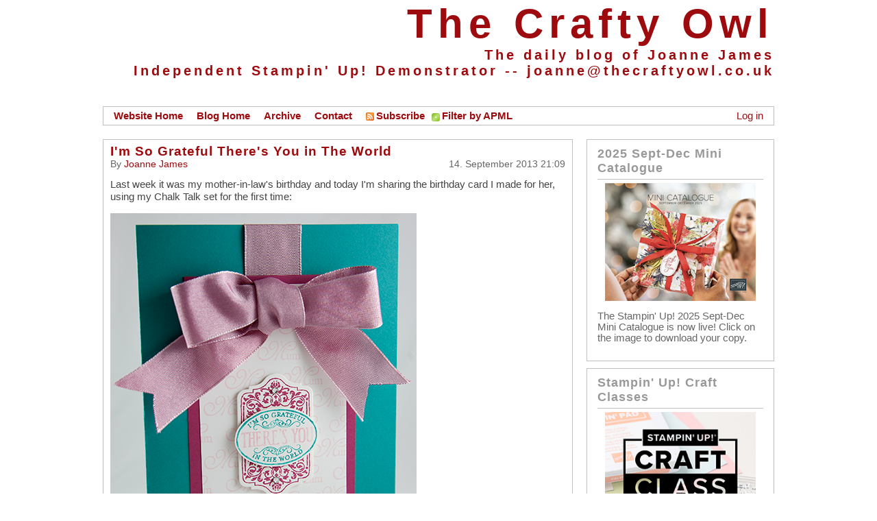

--- FILE ---
content_type: text/html; charset=utf-8
request_url: https://blog.thecraftyowl.co.uk/?tag=/Framelits
body_size: 24500
content:
<!DOCTYPE html PUBLIC "-//W3C//DTD XHTML 1.0 Transitional//EN" "http://www.w3.org/TR/xhtml1/DTD/xhtml1-transitional.dtd"><html xmlns="http://www.w3.org/1999/xhtml" xml:lang="en" lang="en"><head profile="http://gmpg.org/xfn/11">
<link href="/Styles/css" rel="stylesheet" type="text/css" /><link rel="shortcut icon" href="pics/blogengine.ico" type="image/x-icon" /><link rel="stylesheet" href="themes/Standard/style-min.css" type="text/css" />
<script type="text/javascript" src="/en-gb.res.axd"></script>
<script type="text/javascript" src="/Scripts/Header/js"></script>
<script type="text/javascript" src="/Scripts/js" defer="defer" async="async"></script>
<meta name="keywords" content="3D Projects,Box Buster,Boxes,Cards,Catalogues,Children&#39;s Parties,Classes,Craft Kits,Craft Retreats,E-Cutter,Envelope Punch Board,Gifts,Host a Party,hosting,Join My Team,Memories and More,Memory Keeping,My Digital Studio,Online Exclusives,PDF Tutorial,Pop Ups,Product Shares,Product Table Builder,Project Life,Promotions,Punch Art,Sale-a-bration,Scrap Booking,Shop Online,Shop Stampin&#39; Up! Online,Stampin&#39; Up! Events,Stamping,Storage Solutions,Swaps,Tutorials,Video Tutorials,Wedding Fairs,Weddings" />
<meta name="description" content="The daily blog of Joanne James &lt;br /&gt;Independent Stampin&#39; Up! Demonstrator -- &lt;a href=mailto:joanne@thecraftyowl.co.uk&gt;joanne@thecraftyowl.co.uk&lt;/a&gt;" />
<meta name="author" content="Joanne James" />
<link rel="contents" title="Archive" href="/archive" />
<link rel="start" title="The Crafty Owl" href="/" />
<link type="application/rdf+xml" rel="meta" title="SIOC" href="http://blog.thecraftyowl.co.uk/sioc.axd" />
<link type="application/apml+xml" rel="meta" title="APML" href="http://blog.thecraftyowl.co.uk/apml.axd" />
<link type="application/rdf+xml" rel="meta" title="FOAF" href="http://blog.thecraftyowl.co.uk/foaf.axd" />
<link type="application/rss+xml" rel="alternate" title="The Crafty Owl (RSS)" href="http://blog.thecraftyowl.co.uk/syndication.axd" />
<link type="application/atom+xml" rel="alternate" title="The Crafty Owl (ATOM)" href="http://blog.thecraftyowl.co.uk/syndication.axd?format=atom" />
<link type="application/rsd+xml" rel="edituri" title="RSD" href="http://blog.thecraftyowl.co.uk/rsd.axd" /><meta http-equiv="content-type" content="text/html; charset=utf-8" />
<link type="application/opensearchdescription+xml" rel="search" title="The Crafty Owl" href="http://blog.thecraftyowl.co.uk/opensearch.axd" /><!-- Start custom code --><meta name="google-site-verification" content="OKHlHN_0mQJmTagfXohthYuGPBMH1mtXhrL2vRQr9xw" /><!-- End custom code --><link rel="prev" title="Previous page" href="/?tag=/Framelits&page=2" /><title>The Crafty Owl |  All posts tagged 'Framelits'</title></head><body><form name="aspnetForm" method="post" action="./?tag=%2fFramelits" id="aspnetForm" class="body"><div><input type="hidden" name="__EVENTTARGET" id="__EVENTTARGET" value="" /><input type="hidden" name="__EVENTARGUMENT" id="__EVENTARGUMENT" value="" /><input type="hidden" name="__VIEWSTATE" id="__VIEWSTATE" value="/wEPDwUKMTU0Njg0NDk0OQ9kFgJmD2QWAgIDD2QWBAIBDxYEHgRocmVmBRMvQWNjb3VudC9sb2dpbi5hc3B4Hglpbm5lcmh0bWwFBkxvZyBpbmQCAg8PFgIeBFRleHQFDFJlZ3VsYXIgU2l0ZWRkZC6ASIdELUAVYZkU16CxPQjzObe+" /></div><script type="text/javascript">
//<![CDATA[
var theForm = document.forms['aspnetForm'];
if (!theForm) {theForm = document.aspnetForm;
}
function __doPostBack(eventTarget, eventArgument) {if (!theForm.onsubmit || (theForm.onsubmit() != false)) {theForm.__EVENTTARGET.value = eventTarget;theForm.__EVENTARGUMENT.value = eventArgument;theForm.submit();}
}
//]]></script><script src="/WebResource.axd?d=VjwlIqi7esLpp02YYsQj5vb-ws10arl6pmfvuDlShTmJbrmWkcW18HyiP3-g-C-LuV80Q3XQAy-AV4njmeyBLCbw27o1&amp;t=638901572248157332" type="text/javascript"></script><div id="header"><p><a href="http://blog.thecraftyowl.co.uk/">The Crafty Owl</a></p><span>The daily blog of Joanne James <br />Independent Stampin' Up! Demonstrator -- <a href=mailto:joanne@thecraftyowl.co.uk>joanne@thecraftyowl.co.uk</a></span></div><div id="menu"><div class="login"><span id="ctl00_aUser"></span><a href="/Account/login.aspx" id="ctl00_aLogin">Log in</a></div><ul><li><a href="http:\\www.thecraftyowl.co.uk" rel="home">Website Home</a></li><li><a href="http://blog.thecraftyowl.co.uk/" rel="home">Blog Home</a></li><li><a href="http://blog.thecraftyowl.co.uk/archive">Archive</a></li><li><a href="http://blog.thecraftyowl.co.uk/contact">Contact</a></li><li><a href="http://blog.thecraftyowl.co.uk/syndication.axd" class="feed"><img src="/pics/rssButton.png" width="12" height="12" alt="Feed" />Subscribe</a></li><li><a href="javascript:void(BlogEngine.filterByAPML())" class="apmlfilter">Filter by APML</a></li></ul></div><div id="content"><div id="ctl00_cphBody_divError"></div><div id="ctl00_cphBody_PostList1_posts" class="posts"><div class="post xfolkentry" id="post0"><h1><a href="/post/2013/09/14/Im-So-Grateful-Theres-You-in-The-World" class="taggedlink">I&#39;m So Grateful There&#39;s You in The World</a></h1><span class="author">by <a href="http://blog.thecraftyowl.co.uk/author/Joanne-James">Joanne James</a></span><span class="pubDate">14. September 2013 21:09</span><div class="text"><p>Last week it was my mother-in-law's birthday and today I'm sharing the birthday card I made for her, using my Chalk Talk set for the first time:</p><p><img src="/image.axd?picture=%2f2013%2f09%2fImSoGratefulTheresYou.png" alt="" /></p><p>I had some of the lovely pink wide ribbon left over from the Spring-Summer Seasonal Catalogue earlier in the year and I wanted this to be a real feature of this card, so the actual stamping is understated. I really love the sentiment on this Chalk Talk stamp and for someone who is such an integral part of our family, it was especially appropriate for this card. Also, did you notice the background paper - wondering where I got this from? Well, I made it myself using the 'Mum' stamp from the retired 'For My Family' stamp set. I'm really pleased with how it turned out - and I didn't even use a stamp-a-ma-jig to line it up! I love the colour combo too - I'm really into Bermuda Bay at the moment and I think it works really well with the pinks in this card.</p><p>Back tomorrow with another card; until then, happy stampin'!</p><p>&nbsp;</p><p><span style="text-decoration: underline;">Stampin' Up Supplies:</span></p><p>Stamps: Chalk Talk, For My Family (retired)</p><p>Cardstock: Whisper White, Rose Red, Bermuda Bay</p><p>Ink/Stampin' Write Markers:&nbsp; Pink Pirouette, Rose Red, Bermuda Bay</p><p>Tools: Chalk Talk Framelits, Extra Large Oval Punch, Big Shot, Magnetic Platform</p><p>Finishing Touches: 1 1/4" Two Tone Ribbon (retired), Basics Rhinestones</p></div><div class="bottom"><div class="ratingcontainer" style="visibility:hidden">0b6a2e81-16fe-48aa-9691-77acfe25a5a3|0|.0|96d5b379-7e1d-4dac-a6ba-1e50db561b04</div><p class="tags">Tags: <a href="http://blog.thecraftyowl.co.uk/?tag=/Big+Shot" rel="tag">Big Shot</a>, <a href="http://blog.thecraftyowl.co.uk/?tag=/Chalk+Talk" rel="tag">Chalk Talk</a>, <a href="http://blog.thecraftyowl.co.uk/?tag=/For+My+Family" rel="tag">For My Family</a>, <a href="http://blog.thecraftyowl.co.uk/?tag=/Framelits" rel="tag">Framelits</a>, <a href="http://blog.thecraftyowl.co.uk/?tag=/Magnetic+Platform" rel="tag">Magnetic Platform</a>, <a href="http://blog.thecraftyowl.co.uk/?tag=/large+oval+punch" rel="tag">large oval punch</a>, <a href="http://blog.thecraftyowl.co.uk/?tag=/Stampin%27+Up" rel="tag">Stampin&#39; Up</a>, <a href="http://blog.thecraftyowl.co.uk/?tag=/Stampin%27+Up+Card" rel="tag">Stampin&#39; Up Card</a>, <a href="http://blog.thecraftyowl.co.uk/?tag=/Stampin%27+Up+Card+ideas" rel="tag">Stampin&#39; Up Card ideas</a>, <a href="http://blog.thecraftyowl.co.uk/?tag=/Stampin%27+Up+Supplies" rel="tag">Stampin&#39; Up Supplies</a></p><p class="categories"><a href="/category/Cards">Cards</a> | <a href="/category/Stamping">Stamping</a></p></div><div class="footer"><div class="bookmarks"><a rel="nofollow" title="Index 0" target="_blank" href="http://www.dotnetkicks.com/submit?url=http%3a%2f%2fblog.thecraftyowl.co.uk%2fpost%2f2013%2f09%2f14%2fIm-So-Grateful-Theres-You-in-The-World&amp;title=I%27m+So+Grateful+There%27s+You+in+The+World">Submit to DotNetKicks...</a></div><a rel="bookmark" href="http://blog.thecraftyowl.co.uk/post.aspx?id=0b6a2e81-16fe-48aa-9691-77acfe25a5a3" title="I&#39;m So Grateful There&#39;s You in The World">Permalink</a> |<a rel="nofollow" href="/post/2013/09/14/Im-So-Grateful-Theres-You-in-The-World#comment">Comments (1)</a> </div></div><div class="post xfolkentry" id="post1"><h1><a href="/post/2013/09/13/The-Big-Shot-Magnetic-Platform-is-Now-Available-to-Order!" class="taggedlink">The Big Shot Magnetic Platform is Now Available to Order!</a></h1><span class="author">by <a href="http://blog.thecraftyowl.co.uk/author/Joanne-James">Joanne James</a></span><span class="pubDate">13. September 2013 20:30</span><div class="text"><p>No post yesterday, but two today to make up for it! Here's the first one. Great news - the Big Shot Magnetic Platform is back and now available to order again!</p><p>This is one of the 'unsung heroes' of this year's annual catalogue, although clearly I am not the only one to think so - some 13 weeks worth of stock sold out in about 3 weeks! I'm happy to report that supplies have now been restored, so if you've been eagerly awaiting yours, now's the time to order!</p><p><img src="/image.axd?picture=%2f2013%2f09%2fmag1.png" alt="" width="600" /></p><p>The magnetic platform makes light work of cutting cardstock with framelits; no longer do you need to rely on post-it notes and hope that they hold everything in place. If you would like to see the magnetic platform in action, here's a great video from Stampin' Up that shows you how it works:</p><p><iframe src="//www.youtube.com/embed/WJyA37sYkQc" frameborder="0" width="560" height="315"></iframe></p><p>If you would like to order a magnetic platform,&nbsp;either <a href="mailto:joanne@thecraftyowl.co.uk" target="_blank">contact me </a>or pop over to <a href="http://www2.stampinup.com/ECWeb/default.aspx?email=joanne%40thecraftyowl.co.uk&amp;phone=07773+421446" target="_blank">my online store </a>now to purchase.</p><p>Back shortly with another post; until then, happy stampin'!</p></div><div class="bottom"><div class="ratingcontainer" style="visibility:hidden">30ca9746-b528-49a9-b56a-82368534c785|0|.0|96d5b379-7e1d-4dac-a6ba-1e50db561b04</div><p class="tags">Tags: <a href="http://blog.thecraftyowl.co.uk/?tag=/Big+Shot" rel="tag">Big Shot</a>, <a href="http://blog.thecraftyowl.co.uk/?tag=/Framelits" rel="tag">Framelits</a>, <a href="http://blog.thecraftyowl.co.uk/?tag=/Shop+online" rel="tag">Shop online</a>, <a href="http://blog.thecraftyowl.co.uk/?tag=/Stampin%27+Up" rel="tag">Stampin&#39; Up</a>, <a href="http://blog.thecraftyowl.co.uk/?tag=/Stampin%27+Up+Supplies" rel="tag">Stampin&#39; Up Supplies</a>, <a href="http://blog.thecraftyowl.co.uk/?tag=/video+tutorial" rel="tag">video tutorial</a>, <a href="http://blog.thecraftyowl.co.uk/?tag=/Magnetic+Platform" rel="tag">Magnetic Platform</a></p><p class="categories"><a href="/category/Catalogues">Catalogues</a> | <a href="/category/Shop-Online">Shop Online</a> | <a href="/category/Video-Tutorials">Video Tutorials</a></p></div><div class="footer"><div class="bookmarks"><a rel="nofollow" title="Index 1" target="_blank" href="http://www.dotnetkicks.com/submit?url=http%3a%2f%2fblog.thecraftyowl.co.uk%2fpost%2f2013%2f09%2f13%2fThe-Big-Shot-Magnetic-Platform-is-Now-Available-to-Order!&amp;title=The+Big+Shot+Magnetic+Platform+is+Now+Available+to+Order!">Submit to DotNetKicks...</a></div><a rel="bookmark" href="http://blog.thecraftyowl.co.uk/post.aspx?id=30ca9746-b528-49a9-b56a-82368534c785" title="The Big Shot Magnetic Platform is Now Available to Order!">Permalink</a> |<a rel="nofollow" href="/post/2013/09/13/The-Big-Shot-Magnetic-Platform-is-Now-Available-to-Order!#comment">Comments (0)</a> </div></div><div class="post xfolkentry" id="post2"><h1><a href="/post/2013/09/03/Happy-70th-Birthday-Ann!" class="taggedlink">Happy 70th Birthday Ann!</a></h1><span class="author">by <a href="http://blog.thecraftyowl.co.uk/author/Joanne-James">Joanne James</a></span><span class="pubDate">3. September 2013 21:51</span><div class="text"><p>Today I'm sharing a birthday card commission that I made for my sister-in-law's very special Mum, who celebrates her 70th birthday today. I decided to use a combination of some of my favourite of this year's in-colours and the lovely Secret Garden framelits. Here's the finished card:</p><p><img src="/image.axd?picture=%2f2013%2f09%2fHappy70thBirthday02.png" alt="" /></p><p>I love the pretty ruffle trim ribbon and added a tiny sliver of silver glimmer paper to add a little sparkle. I must confess to having had a few failed attempts before producing a card that I was really happy with - I needed this card to be 'just right' and am pleased to say I was happy with the finished result. Here's a quick picture of the card I made for Ann to wish her a special 70th birthday:&nbsp;</p><p><img src="/image.axd?picture=%2f2013%2f09%2fHappy70thBirthday01.png" alt="" /></p><p>Not the best of photographs, I'm afraid - when flat you can see the sentiment through the aperture cut with an oval framelit - but hopefully good enough to give you an idea.&nbsp;This one uses a similar colour scheme and the Flower Shop stamp set - check out the vellum flowers on the front, which I stamped then heat embossed with Iridescent Ice for a lovely sparkle.</p><p>One last thing on my original card: did you notice&nbsp;the little butterfly stamped on vellum that highlighted my label? Here's a close-up:</p><p><img src="/image.axd?picture=%2f2013%2f09%2fHappy70thBirthday03.png" alt="" />&nbsp;</p><p>This is one of the butterflies in the Papillion Potpourri stamp set, punched out with the Bitty Butterfly punch - these are the items on offer at 15% off when you buy them together before 30th September - you can read more about this offer <a href="http://blog.thecraftyowl.co.uk/images/Flyer_Butterfly%20Bundle_Demo_8.29-9.30.2013_UK.pdf" target="_blank">here</a>.</p><p>Both James Juniors are back at school tomorrow; whilst I'll miss them not being at home, I can't deny that I'm looking forward to getting back into my craft room for a bit more creating - lots to do!</p><p>Do come back in the next day or so to see what I've been creating; I'm looking forward to sharing some of my Christmas ideas and September is a month of birthdays for me, so I'll have lots on this front too. Until next time, happy, stampin'!</p><p>&nbsp;</p><p><span style="text-decoration: underline;">Stampin' Up Supplies:</span></p><p>Stamps: Secret Garden, Delightful Dozen, Memorable Moments, Papillion Potpourri</p><p>Cardstock: Whisper White, Strawberry Slush, vellum</p><p>Ink/Stampin' Write Markers:&nbsp; Strawberry Slush, Crisp Cantaloupe, Pistachio Pudding</p><p>Tools: Secret Garden Framelits, Oval Framelits, Bitty Butterfly Punch, Stamp-a-ma-jig</p><p>Finishing Touches: Strawberry Slush Stretch Ribbon Trim, Silver Glimmer Paper, Basics Pearls</p></div><div class="bottom"><div class="ratingcontainer" style="visibility:hidden">93422ab5-13ba-4337-8a5d-7c020ebcba75|0|.0|96d5b379-7e1d-4dac-a6ba-1e50db561b04</div><p class="tags">Tags: <a href="http://blog.thecraftyowl.co.uk/?tag=/memorable+moments" rel="tag">memorable moments</a>, <a href="http://blog.thecraftyowl.co.uk/?tag=/Delightful+Dozen" rel="tag">Delightful Dozen</a>, <a href="http://blog.thecraftyowl.co.uk/?tag=/Framelits" rel="tag">Framelits</a>, <a href="http://blog.thecraftyowl.co.uk/?tag=/In+Colours" rel="tag">In Colours</a>, <a href="http://blog.thecraftyowl.co.uk/?tag=/Ovals+Framelits" rel="tag">Ovals Framelits</a>, <a href="http://blog.thecraftyowl.co.uk/?tag=/Papillon+Potpourri" rel="tag">Papillon Potpourri</a>, <a href="http://blog.thecraftyowl.co.uk/?tag=/Promotions" rel="tag">Promotions</a>, <a href="http://blog.thecraftyowl.co.uk/?tag=/Secret+Garden" rel="tag">Secret Garden</a>, <a href="http://blog.thecraftyowl.co.uk/?tag=/Secret+Garden+Framelits" rel="tag">Secret Garden Framelits</a>, <a href="http://blog.thecraftyowl.co.uk/?tag=/Stampin%27+Up" rel="tag">Stampin&#39; Up</a>, <a href="http://blog.thecraftyowl.co.uk/?tag=/Stampin%27+Up+Card" rel="tag">Stampin&#39; Up Card</a>, <a href="http://blog.thecraftyowl.co.uk/?tag=/Stamp-a-ma-jig" rel="tag">Stamp-a-ma-jig</a>, <a href="http://blog.thecraftyowl.co.uk/?tag=/Stampin%27+Up+Card+ideas" rel="tag">Stampin&#39; Up Card ideas</a>, <a href="http://blog.thecraftyowl.co.uk/?tag=/Stampin%27+Up+Supplies" rel="tag">Stampin&#39; Up Supplies</a>, <a href="http://blog.thecraftyowl.co.uk/?tag=/Bitty+Butterfly+Punch" rel="tag">Bitty Butterfly Punch</a></p><p class="categories"><a href="/category/Cards">Cards</a> | <a href="/category/Promotions">Promotions</a> | <a href="/category/Stamping">Stamping</a></p></div><div class="footer"><div class="bookmarks"><a rel="nofollow" title="Index 2" target="_blank" href="http://www.dotnetkicks.com/submit?url=http%3a%2f%2fblog.thecraftyowl.co.uk%2fpost%2f2013%2f09%2f03%2fHappy-70th-Birthday-Ann!&amp;title=Happy+70th+Birthday+Ann!">Submit to DotNetKicks...</a></div><a rel="bookmark" href="http://blog.thecraftyowl.co.uk/post.aspx?id=93422ab5-13ba-4337-8a5d-7c020ebcba75" title="Happy 70th Birthday Ann!">Permalink</a> |<a rel="nofollow" href="/post/2013/09/03/Happy-70th-Birthday-Ann!#comment">Comments (1)</a> </div></div><div class="post xfolkentry" id="post3"><h1><a href="/post/2013/08/08/Christmas-Tea-Lights" class="taggedlink">Christmas Tea Lights</a></h1><span class="author">by <a href="http://blog.thecraftyowl.co.uk/author/Joanne-James">Joanne James</a></span><span class="pubDate">8. August 2013 09:44</span><div class="text"><p>Another week, another late post - I'm loving the summer holidays but when school's out it sure is tricky to keep everything else on track! So today I'm posting nice and early, so that I don't run out of time again!</p><p>Today I'm sharing another of the makes from my Christmas workshop that I held last weekend: a lovely set of four tea lights in a handmade box. This workshop was less about the stamping and much more about the scoring - if my ladies weren't proficient with their Simply Scored scoreboard beforehand, they sure are now! So here is our finished box:</p><p>&nbsp;<img src="/image.axd?picture=%2f2013%2f08%2fCandlesInChristmasBox.png" alt="" /></p><p>We made a box with a sliding sleeve cover, from which we cut out an oval aperture with the Oval Framelits and backed with a window sheet, to allow a glimpse of our lovely hand-stamped candles inside. Here's a picture of the open box, with a peek at our 'dressed up' tea lights:</p><p><img src="/image.axd?picture=%2f2013%2f08%2fCandlesInChristmasBox02.png" alt="" /></p><p>We edged each of them with a strip of DSP; I'll be making more of these when my festive washi tape arrives, as this is perfect for this kind of project. The candle stamping was really easy to achieve and as none of the ladies present had done this before, was a real 'wow' moment for them. I suspect lots of their friends and neighbours will be receiving stamped tea light gift sets for Christmas now that they've learned this clever technique!</p><p>I love this spotted star/snowflake paper from the retired 'Be of Good Cheer' paper set; with so many designs to choose from, we all made different ones though - here's one of the other finished sets made by Kathy during the workshop:</p><p><img src="/image.axd?picture=%2f2013%2f08%2f2013-08-03+17.51.34.jpg" alt="" /></p><p>These papers are just so lovely, but don't be too sad that they are now retired; I have had a 'sneak peek' of the new Autumn-Winter seasonal catalogue and can honestly say, you will not be disappointed with this year's offerings!</p><p>All being well, I will be back tomorrow with the last of my Christmas workshop projects. I'm off to have a quick spot of making before meeting friends in the park for a picnic - lovely! Until then, happy stampin'!</p><p>&nbsp;</p><p><span style="text-decoration: underline;">Stampin' Up Supplies:</span></p><p>Stamps: Four Seasons (hostess - retired)</p><p>Cardstock:&nbsp;Cherry Cobbler, Be of Good Cheer Designer Series Paper (retired)</p><p>Ink/Stampin' Write Markers: Cherry Cobbler</p><p>Tools:&nbsp;Simply Scored, Big Shot, 1 1/4"&nbsp;Circle Punch, 1 3/4" Scallop Circle Punches, Oval Framelits</p><p>Finishing Touches:&nbsp;Creped Filter Paper, Window Sheet,&nbsp; Cherry Cobbler 1/2" Scallop Dots Ribbon (retired)</p></div><div class="bottom"><div class="ratingcontainer" style="visibility:hidden">4dec6041-8530-43d2-b5bc-3b563fe55b30|0|.0|96d5b379-7e1d-4dac-a6ba-1e50db561b04</div><p class="tags">Tags: <a href="http://blog.thecraftyowl.co.uk/?tag=/3D+Projects" rel="tag">3D Projects</a>, <a href="http://blog.thecraftyowl.co.uk/?tag=/Big+Shot" rel="tag">Big Shot</a>, <a href="http://blog.thecraftyowl.co.uk/?tag=/boxes" rel="tag">boxes</a>, <a href="http://blog.thecraftyowl.co.uk/?tag=/Christmas" rel="tag">Christmas</a>, <a href="http://blog.thecraftyowl.co.uk/?tag=/Classes" rel="tag">Classes</a>, <a href="http://blog.thecraftyowl.co.uk/?tag=/Creped+Filter+Paper" rel="tag">Creped Filter Paper</a>, <a href="http://blog.thecraftyowl.co.uk/?tag=/Framelits" rel="tag">Framelits</a>, <a href="http://blog.thecraftyowl.co.uk/?tag=/Four+Seasons" rel="tag">Four Seasons</a>, <a href="http://blog.thecraftyowl.co.uk/?tag=/Ovals+Framelits" rel="tag">Ovals Framelits</a>, <a href="http://blog.thecraftyowl.co.uk/?tag=/scallop+circle+punch" rel="tag">scallop circle punch</a>, <a href="http://blog.thecraftyowl.co.uk/?tag=/Simply+Scored" rel="tag">Simply Scored</a>, <a href="http://blog.thecraftyowl.co.uk/?tag=/Stampin%27+Up" rel="tag">Stampin&#39; Up</a>, <a href="http://blog.thecraftyowl.co.uk/?tag=/Stampin%27+Up+Supplies" rel="tag">Stampin&#39; Up Supplies</a>, <a href="http://blog.thecraftyowl.co.uk/?tag=/Be+of+Good+Cheer" rel="tag">Be of Good Cheer</a>, <a href="http://blog.thecraftyowl.co.uk/?tag=/circle+punch" rel="tag">circle punch</a></p><p class="categories"><a href="/category/3D-Projects">3D Projects</a> | <a href="/category/Boxes">Boxes</a> | <a href="/category/Classes">Classes</a> | <a href="/category/Stamping">Stamping</a></p></div><div class="footer"><div class="bookmarks"><a rel="nofollow" title="Index 3" target="_blank" href="http://www.dotnetkicks.com/submit?url=http%3a%2f%2fblog.thecraftyowl.co.uk%2fpost%2f2013%2f08%2f08%2fChristmas-Tea-Lights&amp;title=Christmas+Tea+Lights">Submit to DotNetKicks...</a></div><a rel="bookmark" href="http://blog.thecraftyowl.co.uk/post.aspx?id=4dec6041-8530-43d2-b5bc-3b563fe55b30" title="Christmas Tea Lights">Permalink</a> |<a rel="nofollow" href="/post/2013/08/08/Christmas-Tea-Lights#comment">Comments (5)</a> </div></div><div class="post xfolkentry" id="post4"><h1><a href="/post/2013/07/28/Tag-A-Bag-Gift-Bag-Hostess-Gift" class="taggedlink">Tag-A-Bag Gift Bag Hostess Gift</a></h1><span class="author">by <a href="http://blog.thecraftyowl.co.uk/author/Joanne-James">Joanne James</a></span><span class="pubDate">28. July 2013 19:50</span><div class="text"><p>After all the excitement of yesterday's pop-up card, today I'm sharing another of the projects I made at my recent quarterly training. The new&nbsp;annual catalogue has some great new packaging options; today's project is a great way to dress up one of the bags from the 'Tag a Bag Gift Bag' kits for a quick gift:</p><p><img src="/image.axd?picture=%2f2013%2f07%2fBagBox.png" alt="" /></p><p>A simple outer open fronted box adds some structure and the addition of a bright Chalk Talk gift tag, with a flower punched from one of the tags in the gift bag kit, finished with a Strawberry Slush embellishment and a showy bow of Crushed Curry Chevron Ribbon; a simple bag is turned into something truly gift-worthy with little effort. Great for a small thank you or hostess gift.</p><p>Back tomorrow with another project featuring the Tag-a-Bags; until then, happy stampin'!</p><p>&nbsp;</p><p><span style="text-decoration: underline;">Stampin' Up Supplies:</span></p><p>Stamps: Chalk Talk</p><p>Cardstock: Bermuda Bay,&nbsp;Whisper White</p><p>Ink/Stampin' Write Markers: Strawberry Slush</p><p>Tools: Chalk Talk, Pansy Punch</p><p>Finishing Touches: Tag A Bag Gift Bag, Tag A Bag Accessory Kit, Crushed Curry 3/4" Chevron Ribbon, Strawberry Slush, In Colour Boutique Details</p></div><div class="bottom"><div class="ratingcontainer" style="visibility:hidden">88a28f0e-0c68-49f4-827b-48651e43b61c|0|.0|96d5b379-7e1d-4dac-a6ba-1e50db561b04</div><p class="tags">Tags: <a href="http://blog.thecraftyowl.co.uk/?tag=/3D+Projects" rel="tag">3D Projects</a>, <a href="http://blog.thecraftyowl.co.uk/?tag=/boxes" rel="tag">boxes</a>, <a href="http://blog.thecraftyowl.co.uk/?tag=/In+Colours" rel="tag">In Colours</a>, <a href="http://blog.thecraftyowl.co.uk/?tag=/Pansy+punch" rel="tag">Pansy punch</a>, <a href="http://blog.thecraftyowl.co.uk/?tag=/Stampin%27+Up" rel="tag">Stampin&#39; Up</a>, <a href="http://blog.thecraftyowl.co.uk/?tag=/Stampin%27+Up+Supplies" rel="tag">Stampin&#39; Up Supplies</a>, <a href="http://blog.thecraftyowl.co.uk/?tag=/Tag+a+Bag+Accessory+Kit" rel="tag">Tag a Bag Accessory Kit</a>, <a href="http://blog.thecraftyowl.co.uk/?tag=/Tag+a+Bag+Gift+Bags" rel="tag">Tag a Bag Gift Bags</a>, <a href="http://blog.thecraftyowl.co.uk/?tag=/Chalk+Talk" rel="tag">Chalk Talk</a>, <a href="http://blog.thecraftyowl.co.uk/?tag=/Framelits" rel="tag">Framelits</a></p><p class="categories"><a href="/category/3D-Projects">3D Projects</a> | <a href="/category/Boxes">Boxes</a> | <a href="/category/Host-a-Party">Host a Party</a> | <a href="/category/Stamping">Stamping</a></p></div><div class="footer"><div class="bookmarks"><a rel="nofollow" title="Index 4" target="_blank" href="http://www.dotnetkicks.com/submit?url=http%3a%2f%2fblog.thecraftyowl.co.uk%2fpost%2f2013%2f07%2f28%2fTag-A-Bag-Gift-Bag-Hostess-Gift&amp;title=Tag-A-Bag+Gift+Bag+Hostess+Gift">Submit to DotNetKicks...</a></div><a rel="bookmark" href="http://blog.thecraftyowl.co.uk/post.aspx?id=88a28f0e-0c68-49f4-827b-48651e43b61c" title="Tag-A-Bag Gift Bag Hostess Gift">Permalink</a> |<a rel="nofollow" href="/post/2013/07/28/Tag-A-Bag-Gift-Bag-Hostess-Gift#comment">Comments (0)</a> </div></div><div class="post xfolkentry" id="post5"><h1><a href="/post/2013/06/13/Remember-When" class="taggedlink">Remember When...?</a></h1><span class="author">by <a href="http://blog.thecraftyowl.co.uk/author/Joanne-James">Joanne James</a></span><span class="pubDate">13. June 2013 22:37</span><div class="text"><p>Last night's card class was fun as always but too late for a blog post and today has been another&nbsp;busy day making birthday cards for the young lady of the house and some Father's Day cards, ahead of the big birthday weekend. I'll share these in the next few days, but meanwhile tonight I thought I'd share the last of the Golden Anniversary cards I made recently. This one is quite different to the previous two; instead of leading with a 50th Anniversary sentiment, I used one of the stamps from the retiring Word Play set as the focus:</p><p><img src="/image.axd?picture=%2f2013%2f06%2f50Anniversary03.png" alt="" /></p><p>I've never used this stamp before, as it never seemed right for anything I was designing. I have toyed with using it as a feature stamp on a scrapbook page (a project for another time though!) then as I was thinking about what it would be like to celebrate 50 years of marriage myself (believe me, that is a LONG way off!) and it struck me how appropriate this stamp would be for a milestone anniversary card - 50 years is a lot of memories!</p><p>I decided to use white and brushed gold cardstock again and&nbsp;leave the layout quite simple, with Oval and Label Framelits making light work of the layered front. You can see the lovely gold embossing in this photo too - it adds a real shine. I finished the front with a fussy organza double bow then stamped the inside with my congratulatory anniversary message:</p><p><img src="/image.axd?picture=%2f2013%2f06%2f50Anniversary02.png" alt="" /></p><p>So that's all my Golden Anniversary cards for the time being - which one do you prefer? The other big news of the day is that registration for this year's Stampin' Up! European Convention opened today. Better still, this year convention is being held in Manchester in the UK. I've signed up already; if you would like to enjoy two days of stampin' fun from 22nd-23rd November, contact me for a chat about this and the other benefits being a Stampin' Up! demonstrator can offer.</p><p>Back tomorrow with another project - until then, happy stampin'!</p><p>&nbsp;</p><p><span style="text-decoration: underline;">Stampin' Up Supplies:</span></p><p>Stamps: Word Play, Memorable Moments</p><p>Cardstock: Whisper White, Brushed Gold</p><p>Ink/Stampin' Write Markers: Versamark</p><p>Tools: Ovals Framelits, Labels Framelits, Stamp-a-ma-jig</p><p>Finishing Touches:&nbsp; Gold Embossing Powder, Whisper White 5/8" Organza Ribbon</p></div><div class="bottom"><div class="ratingcontainer" style="visibility:hidden">a656eef8-7190-45b6-91bc-92d3113532b5|0|.0|96d5b379-7e1d-4dac-a6ba-1e50db561b04</div><p class="tags">Tags: <a href="http://blog.thecraftyowl.co.uk/?tag=/Anniversary" rel="tag">Anniversary</a>, <a href="http://blog.thecraftyowl.co.uk/?tag=/Big+Shot" rel="tag">Big Shot</a>, <a href="http://blog.thecraftyowl.co.uk/?tag=/Embossing" rel="tag">Embossing</a>, <a href="http://blog.thecraftyowl.co.uk/?tag=/Framelits" rel="tag">Framelits</a>, <a href="http://blog.thecraftyowl.co.uk/?tag=/join+Stampin%27+Up" rel="tag">join Stampin&#39; Up</a>, <a href="http://blog.thecraftyowl.co.uk/?tag=/memorable+moments" rel="tag">memorable moments</a>, <a href="http://blog.thecraftyowl.co.uk/?tag=/Ovals+Framelits" rel="tag">Ovals Framelits</a>, <a href="http://blog.thecraftyowl.co.uk/?tag=/Stamp-a-ma-jig" rel="tag">Stamp-a-ma-jig</a>, <a href="http://blog.thecraftyowl.co.uk/?tag=/Stampin%27+Up" rel="tag">Stampin&#39; Up</a>, <a href="http://blog.thecraftyowl.co.uk/?tag=/Stampin%27+Up+Card" rel="tag">Stampin&#39; Up Card</a>, <a href="http://blog.thecraftyowl.co.uk/?tag=/Stampin%27+Up+Card+ideas" rel="tag">Stampin&#39; Up Card ideas</a>, <a href="http://blog.thecraftyowl.co.uk/?tag=/Stampin%27+Up+Supplies" rel="tag">Stampin&#39; Up Supplies</a>, <a href="http://blog.thecraftyowl.co.uk/?tag=/Word+Play" rel="tag">Word Play</a>, <a href="http://blog.thecraftyowl.co.uk/?tag=/Labels+Framelits" rel="tag">Labels Framelits</a></p><p class="categories"><a href="/category/Cards">Cards</a> | <a href="/category/Join-My-Team">Join My Team</a> | <a href="/category/Stamping">Stamping</a></p></div><div class="footer"><div class="bookmarks"><a rel="nofollow" title="Index 5" target="_blank" href="http://www.dotnetkicks.com/submit?url=http%3a%2f%2fblog.thecraftyowl.co.uk%2fpost%2f2013%2f06%2f13%2fRemember-When&amp;title=Remember+When...%3f">Submit to DotNetKicks...</a></div><a rel="bookmark" href="http://blog.thecraftyowl.co.uk/post.aspx?id=a656eef8-7190-45b6-91bc-92d3113532b5" title="Remember When...?">Permalink</a> |<a rel="nofollow" href="/post/2013/06/13/Remember-When#comment">Comments (0)</a> </div></div><div class="post xfolkentry" id="post6"><h1><a href="/post/2013/04/20/Feel-Goods-The-Best-of-Friends" class="taggedlink">Feel Goods - The Best of Friends</a></h1><span class="author">by <a href="http://blog.thecraftyowl.co.uk/author/Joanne-James">Joanne James</a></span><span class="pubDate">20. April 2013 21:10</span><div class="text"><p>The sun is shining here in the UK - oh, happy days at last! Back to cards today and I thought I'd share a card I made a little while ago using one of the stamps in the 'Feel Goods' stamp set. I loved this stamp set the first time I set eyes on it - 5 great sayings that can be suitable for so many occasions. This is the first card I made with this set, although I will have many more to share in days to come I'm sure:</p><p><img src="/image.axd?picture=%2f2013%2f04%2fFriends.png" alt="" /></p><p>My favourite bright colours again for this card, with a ribbon of Summer Smooches designer series paper along with a couple of butterflies for interest. Centre stage absolutely goes to the 'feel good' though. I made this card for a good friend of mine&nbsp;for whom&nbsp;the sentiment absolutely fits. In the words of a Fergal Sharkey pop song from the 80s (I know, it shows my age when I start reminiscing like this!) 'A good heart these days is hard to find'. I think the same can be said of good friends - but the recipient of this card is one of the best!</p><p>Back tomorrow with another project - until then, enjoy the sunshine and happy stampin'!</p><p><span style="text-decoration: underline;">Stampin' Up Supplies:</span></p><p>Stamps: Feel Goods</p><p>Cardstock: Real Red, Daffodil Delight, Rich Razzleberry, Whisper White, Brights DSP, Summer Smooches DSP</p><p>Ink/Stampin' Write Markers: Rich Razzleberry</p><p>Tools: Elegant Butterfly punch, Bitty Butterfly punch, Labels Framelits</p><p>Finishing Touches: Basics Rhinestones</p><p>&nbsp;</p></div><div class="bottom"><div class="ratingcontainer" style="visibility:hidden">e7038ab4-0a30-4a96-9f24-319644ec7c4a|0|.0|96d5b379-7e1d-4dac-a6ba-1e50db561b04</div><p class="tags">Tags: <a href="http://blog.thecraftyowl.co.uk/?tag=/Bitty+Butterfly+Punch" rel="tag">Bitty Butterfly Punch</a>, <a href="http://blog.thecraftyowl.co.uk/?tag=/Elegant+Butterfly+punch" rel="tag">Elegant Butterfly punch</a>, <a href="http://blog.thecraftyowl.co.uk/?tag=/Framelits" rel="tag">Framelits</a>, <a href="http://blog.thecraftyowl.co.uk/?tag=/Stampin%27+Up" rel="tag">Stampin&#39; Up</a>, <a href="http://blog.thecraftyowl.co.uk/?tag=/Stampin%27+Up+Card" rel="tag">Stampin&#39; Up Card</a>, <a href="http://blog.thecraftyowl.co.uk/?tag=/Stampin%27+Up+Card+ideas" rel="tag">Stampin&#39; Up Card ideas</a>, <a href="http://blog.thecraftyowl.co.uk/?tag=/Stampin%27+Up+Supplies" rel="tag">Stampin&#39; Up Supplies</a>, <a href="http://blog.thecraftyowl.co.uk/?tag=/Summer+Smooches" rel="tag">Summer Smooches</a>, <a href="http://blog.thecraftyowl.co.uk/?tag=/Feel+Goods" rel="tag">Feel Goods</a></p><p class="categories"><a href="/category/Cards">Cards</a> | <a href="/category/Stamping">Stamping</a></p></div><div class="footer"><div class="bookmarks"><a rel="nofollow" title="Index 6" target="_blank" href="http://www.dotnetkicks.com/submit?url=http%3a%2f%2fblog.thecraftyowl.co.uk%2fpost%2f2013%2f04%2f20%2fFeel-Goods-The-Best-of-Friends&amp;title=Feel+Goods+-+The+Best+of+Friends">Submit to DotNetKicks...</a></div><a rel="bookmark" href="http://blog.thecraftyowl.co.uk/post.aspx?id=e7038ab4-0a30-4a96-9f24-319644ec7c4a" title="Feel Goods - The Best of Friends">Permalink</a> |<a rel="nofollow" href="/post/2013/04/20/Feel-Goods-The-Best-of-Friends#comment">Comments (0)</a> </div></div><div class="post xfolkentry" id="post7"><h1><a href="/post/2013/03/31/Easter-Bunny-Punch-Art-Card-and-Gift-Box" class="taggedlink">Easter Bunny Punch Art Card and Gift Box</a></h1><span class="author">by <a href="http://blog.thecraftyowl.co.uk/author/Joanne-James">Joanne James</a></span><span class="pubDate">31. March 2013 21:43</span><div class="text"><p>I hope everyone has been enjoying a lovely Easter day, with plenty of chocolate eggs thrown in! This is my last Easter offering to share with you all and was inspired by one of my other hobbies - biscuit making. I recently enjoyed a fun day out with a friend&nbsp;at the <a href="https://www.biscuiteers.com/our-boutique/" target="_blank">Biscuiteers Icing Cafe </a>in Notting Hill, where we spent a pleasant morning icing Easter bunnies in various poses, spring lambs and Easter eggs. My favourite was a lovely pale brown bunny with floppy ears, that shows him from behind with an iced bunny tail - he inspired this punch art bunny card, which shows him with a couple of friends:</p><p>&nbsp;<img src="/image.axd?picture=%2f2013%2f03%2fEasterBunnyCard.png" alt="" /></p><p>I love the simple design&nbsp;with the polka dot paper and oval framelits, with just a touch of colour to each bunny tail to make them 'pop'. I didn't add a sentiment because although this card was for Easter, I wanted it to be able to use it for any occasion. My&nbsp;biscuits from that day are all long gone but I have the same cutter to make more at home and so designed a co-ordinating gift box, which is just the right size for a similar biscuit to fit in and would make a lovely gift for someone special:</p><p><img src="/image.axd?picture=%2f2013%2f03%2fEasterBunnyBox.png" alt="" /></p><p>I just made a simple shallow box with a Whisper White base and Marina Mist lid using my Simply Scored, then attached the punched bunny oval to a belly band made from the reverse side to the spots on the card, which just holds the box securely together. Next time I make one of these I'll try and include a photo of the biscuit too, although they don't hang around for long in our house, it has to be said!</p><p>Back tomorrow with thoughts of spring - until then, eat lots of chocolate and happy stampin'!</p><p>&nbsp;<img src="/image.axd?picture=%2f2013%2f03%2fEasterBunnies.png" alt="" /></p><p>&nbsp;</p><p><span style="text-decoration: underline;">Stampin' Up Supplies:</span></p><p>Cardstock: Marina Mist, Whisper White, Certainly Celery, Pretty in Pink, So Saffron, Crumb Cake, Polka Dots Parade DSP</p><p>Tools: Owl Punch, 3/4" Circle Punch, 1" Circle Punch, 1 1/4" Circle Punch, Ornament Punch, Itty Bitty Shapes punch (flower), Oval Framelits, Simply Scored</p><p>Finishing Touches: 1/8" Taffeta Ribbon Marina Mist, Basics Pearls</p></div><div class="bottom"><div class="ratingcontainer" style="visibility:hidden">c808f7a9-7561-4b37-bf6e-b73166818132|1|5.0|96d5b379-7e1d-4dac-a6ba-1e50db561b04</div><p class="tags">Tags: <a href="http://blog.thecraftyowl.co.uk/?tag=/boxes" rel="tag">boxes</a>, <a href="http://blog.thecraftyowl.co.uk/?tag=/Easter" rel="tag">Easter</a>, <a href="http://blog.thecraftyowl.co.uk/?tag=/circle+punch" rel="tag">circle punch</a>, <a href="http://blog.thecraftyowl.co.uk/?tag=/Framelits" rel="tag">Framelits</a>, <a href="http://blog.thecraftyowl.co.uk/?tag=/Itty+Bitty+Punches" rel="tag">Itty Bitty Punches</a>, <a href="http://blog.thecraftyowl.co.uk/?tag=/ornament+punch" rel="tag">ornament punch</a>, <a href="http://blog.thecraftyowl.co.uk/?tag=/Owl+Punch" rel="tag">Owl Punch</a>, <a href="http://blog.thecraftyowl.co.uk/?tag=/Punch+Art" rel="tag">Punch Art</a>, <a href="http://blog.thecraftyowl.co.uk/?tag=/Simply+Scored" rel="tag">Simply Scored</a>, <a href="http://blog.thecraftyowl.co.uk/?tag=/Stampin%27+Up" rel="tag">Stampin&#39; Up</a>, <a href="http://blog.thecraftyowl.co.uk/?tag=/Stampin%27+Up+Card" rel="tag">Stampin&#39; Up Card</a>, <a href="http://blog.thecraftyowl.co.uk/?tag=/Stampin%27+Up+Card+ideas" rel="tag">Stampin&#39; Up Card ideas</a>, <a href="http://blog.thecraftyowl.co.uk/?tag=/Stampin%27+Up+Supplies" rel="tag">Stampin&#39; Up Supplies</a></p><p class="categories"><a href="/category/Boxes">Boxes</a> | <a href="/category/Cards">Cards</a> | <a href="/category/Punch-Art">Punch Art</a></p></div><div class="footer"><div class="bookmarks"><a rel="nofollow" title="Index 7" target="_blank" href="http://www.dotnetkicks.com/submit?url=http%3a%2f%2fblog.thecraftyowl.co.uk%2fpost%2f2013%2f03%2f31%2fEaster-Bunny-Punch-Art-Card-and-Gift-Box&amp;title=Easter+Bunny+Punch+Art+Card+and+Gift+Box">Submit to DotNetKicks...</a></div><a rel="bookmark" href="http://blog.thecraftyowl.co.uk/post.aspx?id=c808f7a9-7561-4b37-bf6e-b73166818132" title="Easter Bunny Punch Art Card and Gift Box">Permalink</a> |<a rel="nofollow" href="/post/2013/03/31/Easter-Bunny-Punch-Art-Card-and-Gift-Box#comment">Comments (5)</a> </div></div><div class="post xfolkentry" id="post8"><h1><a href="/post/2013/03/26/Which-came-first-the-chick-or-the-egg" class="taggedlink">Which came first: the chick or the egg?</a></h1><span class="author">by <a href="http://blog.thecraftyowl.co.uk/author/Joanne-James">Joanne James</a></span><span class="pubDate">26. March 2013 21:51</span><div class="text"><p>Today I'm sharing one of my favourite Easter projects with you. I think the new oval framelits in the Spring-Summer seasonal catalogue were crying out to be made into an Easter gate-fold card, so here's my version:&nbsp;</p><p><img src="/image.axd?picture=%2f2013%2f03%2fEggCard01.png" alt="" /></p><p>I used oval framelits 1-4 and 6 to create an Easter egg on the outside; I deliberately chose to keep the front quite simple with some paper piercing for interest and a large paper bow to tie the whole thing together. The outer oval lifts up to release the fold and reveal the surprise on the inside:</p><p><img src="/image.axd?picture=%2f2013%2f03%2fEggCard02.png" alt="" /></p><p>A cute punch art chick with a happy Easter message! So for this card at least, the egg came first. One last photo of a close up of the bow - a dramatic focal point for this card and I love it:</p><p>&nbsp;</p><p><img src="/image.axd?picture=%2f2013%2f03%2fEggCard03.png" alt="" /></p><p>Hope you like it. Back tomorrow with more Spring loveliness; until then, happy stampin'!</p><p>&nbsp;</p><p><span style="text-decoration: underline;">Stampin' Up Supplies:</span></p><p>Stamps: Wacky Wishes</p><p>Cardstock: Daffodil Delight, Melon Mambo, Tangerine Tango, Old Olive</p><p>Ink: Tangerine Tango</p><p>Tools:&nbsp;Oval Framelits, Oval Paper Piercing Template, 1 3/4" Circle Punch, Two Step Bird Punch (for wings), Heart Punch (for feet&nbsp;-&nbsp;retired)</p><p>&nbsp;</p></div><div class="bottom"><div class="ratingcontainer" style="visibility:hidden">6c3eb29f-3e1a-4dfe-9ecd-b8d6a3667a31|0|.0|96d5b379-7e1d-4dac-a6ba-1e50db561b04</div><p class="tags">Tags: <a href="http://blog.thecraftyowl.co.uk/?tag=/2-step+bird+punch" rel="tag">2-step bird punch</a>, <a href="http://blog.thecraftyowl.co.uk/?tag=/3D+Projects" rel="tag">3D Projects</a>, <a href="http://blog.thecraftyowl.co.uk/?tag=/Easter" rel="tag">Easter</a>, <a href="http://blog.thecraftyowl.co.uk/?tag=/Framelits" rel="tag">Framelits</a>, <a href="http://blog.thecraftyowl.co.uk/?tag=/Stampin%27+Up" rel="tag">Stampin&#39; Up</a>, <a href="http://blog.thecraftyowl.co.uk/?tag=/Stampin%27+Up+Card" rel="tag">Stampin&#39; Up Card</a>, <a href="http://blog.thecraftyowl.co.uk/?tag=/Stampin%27+Up+Card+ideas" rel="tag">Stampin&#39; Up Card ideas</a>, <a href="http://blog.thecraftyowl.co.uk/?tag=/Stampin%27+Up+Supplies" rel="tag">Stampin&#39; Up Supplies</a>, <a href="http://blog.thecraftyowl.co.uk/?tag=/Wacky+Wishes" rel="tag">Wacky Wishes</a></p><p class="categories"><a href="/category/3D-Projects">3D Projects</a> | <a href="/category/Cards">Cards</a> | <a href="/category/Punch-Art">Punch Art</a></p></div><div class="footer"><div class="bookmarks"><a rel="nofollow" title="Index 8" target="_blank" href="http://www.dotnetkicks.com/submit?url=http%3a%2f%2fblog.thecraftyowl.co.uk%2fpost%2f2013%2f03%2f26%2fWhich-came-first-the-chick-or-the-egg&amp;title=Which+came+first%3a+the+chick+or+the+egg%3f">Submit to DotNetKicks...</a></div><a rel="bookmark" href="http://blog.thecraftyowl.co.uk/post.aspx?id=6c3eb29f-3e1a-4dfe-9ecd-b8d6a3667a31" title="Which came first: the chick or the egg?">Permalink</a> |<a rel="nofollow" href="/post/2013/03/26/Which-came-first-the-chick-or-the-egg#comment">Comments (0)</a> </div></div><div class="post xfolkentry" id="post9"><h1><a href="/post/2013/03/25/Easter-Egg-Treat-Holder" class="taggedlink">Easter Egg Treat Holder</a></h1><span class="author">by <a href="http://blog.thecraftyowl.co.uk/author/Joanne-James">Joanne James</a></span><span class="pubDate">25. March 2013 22:07</span><div class="text"><p>Today I have a lovely treat holder for you, the perfect size for a Creme Egg or something similar as a great way to 'dress&nbsp;up' your egg into something a little bit special.&nbsp;I made something similar when experimenting with wedding favour boxes a few weeks ago (I will photograph these and share another time!) and modified my original design slightly to accommodate a small Easter egg:</p><p>&nbsp;<img src="/image.axd?picture=%2f2013%2f03%2fEggHolders01.png" alt="" /></p><p>They were so easy: an open box base, sandwiched between two of the bookmark-style tags from the Two Tags Die set. A small hole punched for a handle, tied with some co-ordinating ribbon and a little tag made with one of the Hearts A Flutter framelits and decorated with the basket of Easter eggs stamp from the Spring Sampler set. The photo below just shows the eggs inside so you can see in more detail:</p><p><img src="/image.axd?picture=%2f2013%2f03%2fEggHolders02.png" alt="" /></p><p>I'd like to say the eggs were still around, but ... well it is nearly Easter, right??! Might need to buy a couple more before I gift these to anyone!</p><p>Back tomorrow with another Easter project; until then, happy stampin'!</p><p>&nbsp;</p><p><span style="text-decoration: underline;">Stampin' Up Supplies:</span></p><p>Stamps: Spring Sampler, Bitty Banners</p><p>Cardstock: Calypso Coral, Pool Party</p><p>Ink/Stampin' Write Markers: Island Indigo, Calypso Coral, Lucky Limeade, Wisteria Wonder, Pool Party</p><p>Tools: Hearts A Flutter Framelits, Bitty Banners</p><p>Finishing Touches: Pool Party and Calypso Coral Ruffled Ribbon, Bakers Twine</p><p>&nbsp;</p></div><div class="bottom"><div class="ratingcontainer" style="visibility:hidden">d78d1061-c082-4f0f-8978-cfad03b75c15|0|.0|96d5b379-7e1d-4dac-a6ba-1e50db561b04</div><p class="tags">Tags: <a href="http://blog.thecraftyowl.co.uk/?tag=/3D+Projects" rel="tag">3D Projects</a>, <a href="http://blog.thecraftyowl.co.uk/?tag=/Easter" rel="tag">Easter</a>, <a href="http://blog.thecraftyowl.co.uk/?tag=/Framelits" rel="tag">Framelits</a>, <a href="http://blog.thecraftyowl.co.uk/?tag=/Hearts+a+Flutter" rel="tag">Hearts a Flutter</a>, <a href="http://blog.thecraftyowl.co.uk/?tag=/Spring+Sampler" rel="tag">Spring Sampler</a>, <a href="http://blog.thecraftyowl.co.uk/?tag=/Stampin%27+Up" rel="tag">Stampin&#39; Up</a>, <a href="http://blog.thecraftyowl.co.uk/?tag=/Stampin%27+Up+Supplies" rel="tag">Stampin&#39; Up Supplies</a></p><p class="categories"><a href="/category/3D-Projects">3D Projects</a> | <a href="/category/Boxes">Boxes</a> | <a href="/category/Stamping">Stamping</a></p></div><div class="footer"><div class="bookmarks"><a rel="nofollow" title="Index 9" target="_blank" href="http://www.dotnetkicks.com/submit?url=http%3a%2f%2fblog.thecraftyowl.co.uk%2fpost%2f2013%2f03%2f25%2fEaster-Egg-Treat-Holder&amp;title=Easter+Egg+Treat+Holder">Submit to DotNetKicks...</a></div><a rel="bookmark" href="http://blog.thecraftyowl.co.uk/post.aspx?id=d78d1061-c082-4f0f-8978-cfad03b75c15" title="Easter Egg Treat Holder">Permalink</a> |<a rel="nofollow" href="/post/2013/03/25/Easter-Egg-Treat-Holder#comment">Comments (1)</a> </div></div></div><div id="postPaging" style="display: none"><a href="/?tag=/Framelits&page=2" id="ctl00_cphBody_PostList1_hlPrev" style="float:left">&lt;&lt; Previous posts</a></div><div style="clear:both; display:block"><ul id="PostPager"><li class="PagerLinkDisabled">Next posts</li><li class="PagerLinkCurrent">1</li><li class="PagerLink"><a href="/?tag=/Framelits&amp;page=2">2</a></li><li class="PagerLink"><a href="/?tag=/Framelits&amp;page=2">Previous posts</a></li></ul></div><p id="footer">Thanks for visiting The Crafty Owl's Blog.</p></div><div id="sidepanel"><div id="widgetzone_be_WIDGET_ZONE" class="widgetzone"><div class="widget textbox"id="widget18bfc783-e0ef-45ce-a11b-ce05e1994b0e"><h4>2025 Sept-Dec Mini Catalogue</h4><div class="content"><div style="margin-left: auto; margin-right: auto; display: block; text-align: center;"><a title="Stampin' Up! Sept-Dec Mini Catalogue" href="https://issuu.com/stampinup/docs/september-december_2025_mini_catalogue_gb?fr=xKAE9_zU1NQ" target="_blank"><img style="width: 220px; height: auto;" src="\images\SeptDecMini.png" alt="" /></a><div style="margin-left: auto; margin-right: auto; text-align: left;"><p>The Stampin' Up!&nbsp;2025 Sept-Dec Mini Catalogue is now live! Click on the image to download your copy.</p></div></div></div></div><div class="widget textbox"id="widget4c51a3bc-179b-41b7-a406-cbb0174b3481"><h4>Stampin' Up! Craft Classes</h4><div class="content"><div style="margin-left: auto; margin-right: auto; display: block; text-align: center;"><a title="Traditions of Christmas Craft Class" href="https://www.stampinup.uk/products/traditions-of-christmas-suite-collection-english?demoid=5006714" target="_blank"><img style="width: 220px; height: auto;" src="\images\craftclass.png" alt="" /></a><div style="margin-left: auto; margin-right: auto; text-align: left;"><p>Brushed with Beauty is the next craft class featuring the Brushed With Beauty Suite Collection will be held on 20th November. Booking opens November 4th; get the full details here.</p></div></div></div></div><div class="widget textbox"id="widget1fc9e1a0-1fe4-4e7e-b998-5d72ee3dac29"><h4>12 Days of Crafting Advent</h4><div class="content"><div style="margin-left: auto; margin-right: auto; display: block; text-align: center;"><img style="width: 220px; height: auto;" src="/images/sneakpeak.png" alt="Stampin Cut and Emboss" /></div><p>Count down to Christmas with exclusive products you will not find in any Stampin&rsquo; Up! catalogues or our online store. Get your 12 Days of Crafting Advent calendar <a title="12 Days of Crafting Advent Calendar" href="https://www.stampinup.uk/?demoid=5006714" target="_blank">here</a> from 23rd September whilst stocks last!</p></div></div><div class="widget textbox"id="widget82883261-d882-4fd1-a91c-8afb556b2bd5"><h4>Latest Kits!</h4><div class="content"><div style="margin-left: auto; margin-right: auto; display: block; text-align: center;"><img style="width: 220px; height: auto;" src="/images/septkits.png" alt="Stampin Cut and Emboss" /></div><p>The Handmade and Heartfelt Kit and Road To Home Kit are the latest kit additions to the online store - <a href="https://www.stampinup.uk/categories/shop-products/other-products/kits-collection" target="_blank">get yours here!</a></p></div></div><div class="widget textbox"id="widget705b2a9b-4c3f-495f-af8f-0b9be57bf70c"><h4>2025-26 Annual Catalogue</h4><div class="content"><div style="margin-left: auto; margin-right: auto; display: block; text-align: center;"><a title="2025-26 Stampin' Up! Annual Catalogue" href="https://gtly.ink/12negggZ0N" target="_blank"> <span style="border-width: initial; border-color: initial; border-image: initial;"><img id="Image1_img" src="/images/anncat2025.png" alt="BROWSE THE CATALOGUE" /></span></a><p>Click on the image to download your copy of the 2025-26 annual catalogue. For a full list of current SU! supplies, go to my online store. If you would like any help or advice, please&nbsp;drop me a line&nbsp;at <a href="mailto:joanne@thecraftyowl.co.uk">joanne@thecraftyowl.co.uk</a> or give me a call on 07773 421446 - I'd be happy to help.</p></div></div></div><div class="widget textbox"id="widgetcab457ce-a906-40c0-9039-aa9573c8774d"><h4>Shop Online</h4><div class="content"><p style="text-align: left;">Access my online shop 24 x 7, 365 days of the year:</p><p style="text-align: center;"><a href="https://www.stampinup.uk/?demoid=5006714" target="_blank"><img id="Image1_img" src="/images/ShopOnline.png" alt="Shop Online" width="160" height="200" /></a></p></div></div><div class="widget textbox"id="widget88f8baaf-1b8e-4532-857f-b07f31a5150f"><h4>New Online Exclusives</h4><div class="content"><div style="margin-left;auto; margin-right: auto; width: 240px; block: auto; text-align: center;"><a href="https://issuu.com/stampinup/docs/sab23_en_gb" target="_blank"><img style="width: 240px;" src="/images/septexclusive.png" alt="" /></a></div><div style="box-sizing: border-box; color: #666666; font-family: proxima_nova, sans-serif; font-size: 14px;"><div style="box-sizing: border-box;"><p>There are new products available exclusively in the online store from 3 September - <a href="https://www.stampinup.uk/categories/shop-products/featured-products/online-exclusives?utm_source=facebook&amp;utm_medium=post&amp;utm_campaign=online_exclusives_demo_site_0823&amp;demoid=5006714" target="_blank">check them out here</a>.</p></div></div></div></div><div class="widget textbox"id="widget9f0e310f-d149-48bc-b2f7-dd67b8365c71"><h4>Join My Team</h4><div class="content"><div style="margin-left: auto; margin-right: auto; display: block; text-align: center;"><a href="https://ida.stampinup.com?demoid=5006714" target="_blank"><img style="width: 220px; height: auto;" src="\images\join2025.png" alt="" /></a><div style="margin-left: auto; margin-right: auto; text-align: left;"><p>It's always a great time to join Stampin&rsquo; Up! In October there are 2 great joining offers: new team members can get <strong>&pound;130 worth of products for only &pound;35 OR &pound;194 for only &pound;99</strong> + free business supplies + free shipping + all the fun being a part of Stampin&rsquo; Up! Stampin' Up! has something for everyone: join my growing team and benefit from my support to enjoy Stampin' Up! however you choose.</p><p>If you're interested, call me for a chat to understand how I can help you realise your goals. Alternatively, if you have already decided to sign up and you just can't wait, please <a title="Join My Stampin' Up! Team" href="https://www.stampinup.uk/join?demoid=5006714" target="_blank">click here</a> for the link to the online form where you can sign up and order your starter kit right away!&nbsp;</p></div></div></div></div><div class="widget textbox"id="widget1ef27b78-0218-420c-bfda-038163510def"><h4>About Me</h4><div class="content"><p>Hi I'm Joanne and live in Northampton and when I'm not looking after my husband and two beautiful children, am an avid crafter with a passion for all things Stampin' Up!</p><div style="margin-left: auto; margin-right: auto; text-align: center;"><img style="width: 200px; height: auto;" src="/images/joannepicture2018.jpg" alt="" /></div><p>I must confess that I have never been a big rubber stamper - until I discovered Stampin' Up! that is. I love the fact that I can get such great results with co-ordinating stamps, inks, papers and punches - the possibilities are endless! Join me on my stamping journey as I share the things I love and be inspired to create amazing things yourself!</p></div></div><div class="widget textbox"id="widget04949035-9fb2-437d-b1c6-5a1a3d0dd980"><h4>Follow Me</h4><div class="content"><div style="margin-left: auto; margin-right: auto; width: 220px;"><table style="width: 220px;" border="0"><tbody><tr><td><a style="border: none;" href="https://www.facebook.com/pages/The-Crafty-Owl/126886927482232?fref=ts" target="_new"><img style="width: 50px; height: auto;" src="/images/facebooklogo.png" alt="" /></a></td><td><a style="border: none;" href="http://pinterest.com/thecraftyowluk/" target="_new"><img style="width: 50px; height: auto;" src="/images/pinterestlogo.png" alt="" /></a></td><td><a style="border: none;" href="https://www.instagram.com/thecraftyowluk/" target="_new"><img style="width: 50px; height: auto;" src="/images/insta.png" alt="" /></a></td><td><a style="border: none;" href="https://twitter.com/TheCraftyOwlUK" target="_new"><img style="width: 50px; height: auto;" src="/images/twitterlogo.png" alt="" /></a></td></tr><tr><td style="text-align: center;" colspan="4"><a style="border: none;" href="//www.bloglovin.com/blogs/crafty-owl-20139357" target="_blank"><img style="width: 220px;" src="/images/bloglovinlogo.png" alt="" /></a></td></tr></tbody></table></div></div></div><div class="widget textbox"id="widgetbd183c5c-1b5a-413d-97b9-ba700673a1f4"><h4>Monthly Newsletter</h4><div class="content"><p><a style="border: none;" href="http://eepurl.com/bi0_cD" target="_new"><img style="border: none;" src="\images\MonthlyNewsLetter.jpg" alt="" /></a></p></div></div><div class="widget textbox"id="widget1af641ec-e1c5-4582-9b63-554f70029122"><h4>Box Builder</h4><div class="content"><p><a style="border: none;" href="https://www.thecraftyowl.co.uk/BoxBuster" target="_blank"><img src="/images/BoxBuilderButton.png" alt="" width="250" /></a></p><p>Click the button above to use Box Buster to create your custom box design using the <a href="http://www2.stampinup.com/ECWeb/ProductDetails.aspx?productID=133774&amp;dbwsdemoid=5006714" target="_new">Envelope Punch Board</a>!</p></div></div><div class="widget search"id="widgetfb38ecdd-5813-4d10-8c5f-8d901c7c731e"><div class="content"><div id="searchbox"><label for="searchfield" style="display:none">Search</label><input type="text" value="Enter search term or APML url" id="searchfield" onkeypress="if(event.keyCode==13) return BlogEngine.search('/')" onfocus="BlogEngine.searchClear('Enter search term or APML url')" onblur="BlogEngine.searchClear('Enter search term or APML url')" /><input type="button" value="Search" id="searchbutton" onclick="BlogEngine.search('/');" onkeypress="BlogEngine.search('/');" /></div></div></div><div class="widget textbox"id="widgetce6ccbb7-5b1f-4e75-9eba-25ede4a5078e"><h4>I Design For</h4><div class="content"><p><img style="margin-right: auto; margin-left: auto; display: block;" src="/images/PP-Design-Team-Badge.png" alt="" /></p><p>&nbsp;</p><p><img style="margin-right: auto; margin-left: auto; display: block;" src="/images/AsYouSeeIt.jpg" alt="" /></p><p>&nbsp;</p><p><img style="margin-right: auto; margin-left: auto; display: block;" src="/images/TTT-Design-Team-Badge.jpg" alt="" /></p><p>&nbsp;</p><p><img style="margin-right: auto; margin-left: auto; display: block;" src="/images/cas.png" alt="" /></p></div></div><div class="widget tagcloud"id="widget5d8c6cfa-e763-4cb0-bf21-f8a9cd58aa22"><h4>Tag cloud</h4><div class="content"><ul id="ctl00_widgetContainer5d8c6cfae7634cb0bf21f8a9cd58aa22_5d8c6cfae7634cb0bf21f8a9cd58aa22_ulTags"><li><a href="/?tag=/3D-Projects" class="smallest" title="Tag: 3D Projects">3D Projects</a> </li><li><a href="/?tag=/As-You-See-It-Challenge" class="smallest" title="Tag: As You See It Challenge">As You See It Challenge</a> </li><li><a href="/?tag=/Big-Shot" class="smallest" title="Tag: Big Shot">Big Shot</a> </li><li><a href="/?tag=/CAS-Colours-and-Sketches" class="smallest" title="Tag: CAS Colours and Sketches">CAS Colours and Sketches</a> </li><li><a href="/?tag=/Christmas" class="smallest" title="Tag: Christmas">Christmas</a> </li><li><a href="/?tag=/circle-punch" class="smallest" title="Tag: circle punch">circle punch</a> </li><li><a href="/?tag=/Clean-and-Simple" class="smallest" title="Tag: Clean and Simple">Clean and Simple</a> </li><li><a href="/?tag=/Earn-Free-Product" class="smallest" title="Tag: Earn Free Product">Earn Free Product</a> </li><li><a href="/?tag=/Earn-Free-Products" class="smallest" title="Tag: Earn Free Products">Earn Free Products</a> </li><li><a href="/?tag=/Host-a-Party" class="smallest" title="Tag: Host a Party">Host a Party</a> </li><li><a href="/?tag=/Promotions" class="smallest" title="Tag: Promotions">Promotions</a> </li><li><a href="/?tag=/Rectangle-Stitched-Framelits-Dies" class="smallest" title="Tag: Rectangle Stitched Framelits Dies">Rectangle Stitched Framelits Dies</a> </li><li><a href="/?tag=/Shop-online" class="big" title="Tag: Shop online">Shop online</a> </li><li><a href="/?tag=/Shop-Stampin-Up-online" class="medium" title="Tag: Shop Stampin' Up online">Shop Stampin' Up online</a> </li><li><a href="/?tag=/Shop-Stampin-Up!-Online" class="medium" title="Tag: Shop Stampin' Up! Online">Shop Stampin' Up! Online</a> </li><li><a href="/?tag=/Stamp-a-ma-jig" class="smallest" title="Tag: Stamp-a-ma-jig">Stamp-a-ma-jig</a> </li><li><a href="/?tag=/Stampin-Up" class="biggest" title="Tag: Stampin' Up">Stampin' Up</a> </li><li><a href="/?tag=/Stampin-Up-Card" class="big" title="Tag: Stampin' Up Card">Stampin' Up Card</a> </li><li><a href="/?tag=/Stampin-Up-Card-ideas" class="big" title="Tag: Stampin' Up Card ideas">Stampin' Up Card ideas</a> </li><li><a href="/?tag=/Stampin-Up-Supplies" class="biggest" title="Tag: Stampin' Up Supplies">Stampin' Up Supplies</a> </li><li><a href="/?tag=/Stamping-Shop-Stampin-Up-online" class="small" title="Tag: Stamping Shop Stampin' Up online">Stamping Shop Stampin' Up online</a> </li><li><a href="/?tag=/Stitched-Shapes-Framelits" class="smallest" title="Tag: Stitched Shapes Framelits">Stitched Shapes Framelits</a> </li><li><a href="/?tag=/Stylish-Shapes-Dies" class="smallest" title="Tag: Stylish Shapes Dies">Stylish Shapes Dies</a> </li><li><a href="/?tag=/The-Paper-Players" class="smallest" title="Tag: The Paper Players">The Paper Players</a> </li><li><a href="/?tag=/Wednesday-Weekly-Deals" class="smallest" title="Tag: Wednesday Weekly Deals">Wednesday Weekly Deals</a> </li></ul></div></div><div class="widget categorylist"id="widgeta1045f20-9b3c-416d-9918-c2bb81413fbc"><h4>Category list</h4><div class="content"><ul id="categorylist"><li><a href="/category/feed/3D-Projects" rel="nofollow"><img src="/pics/rssButton.png" alt="RSS feed for 3D Projects" class="rssButton" /></a><a href="/category/3D-Projects" title="Category: 3D Projects">3D Projects (155)</a></li><li><a href="/category/feed/Box-Buster" rel="nofollow"><img src="/pics/rssButton.png" alt="RSS feed for Box Buster" class="rssButton" /></a><a href="/category/Box-Buster" title="Category: Box Buster">Box Buster (7)</a></li><li><a href="/category/feed/Boxes" rel="nofollow"><img src="/pics/rssButton.png" alt="RSS feed for Boxes" class="rssButton" /></a><a href="/category/Boxes" title="Category: Boxes">Boxes (72)</a></li><li><a href="/category/feed/Cards" rel="nofollow"><img src="/pics/rssButton.png" alt="RSS feed for Cards" class="rssButton" /></a><a href="/category/Cards" title="Category: Cards">Cards (2720)</a></li><li><a href="/category/feed/Catalogues" rel="nofollow"><img src="/pics/rssButton.png" alt="RSS feed for Catalogues" class="rssButton" /></a><a href="/category/Catalogues" title="Category: Catalogues">Catalogues (75)</a></li><li><a href="/category/feed/Childrens-Parties" rel="nofollow"><img src="/pics/rssButton.png" alt="RSS feed for Children&#39;s Parties" class="rssButton" /></a><a href="/category/Childrens-Parties" title="Category: Children&#39;s Parties">Children&#39;s Parties (8)</a></li><li><a href="/category/feed/Classes" rel="nofollow"><img src="/pics/rssButton.png" alt="RSS feed for Classes" class="rssButton" /></a><a href="/category/Classes" title="Category: Classes">Classes (158)</a></li><li><a href="/category/feed/Craft-Kits" rel="nofollow"><img src="/pics/rssButton.png" alt="RSS feed for Craft Kits" class="rssButton" /></a><a href="/category/Craft-Kits" title="Category: Craft Kits">Craft Kits (27)</a></li><li><a href="/category/feed/Craft-Retreats" rel="nofollow"><img src="/pics/rssButton.png" alt="RSS feed for Craft Retreats" class="rssButton" /></a><a href="/category/Craft-Retreats" title="Category: Craft Retreats">Craft Retreats (13)</a></li><li><a>&#160;&#160;&#160;</a><a href="/category/feed/E-Cutter" rel="nofollow"><img src="/pics/rssButton.png" alt="RSS feed for E-Cutter" class="rssButton" /></a><a href="/category/E-Cutter" title="Category: E-Cutter">E-Cutter (6)</a></li><li><a href="/category/feed/Envelope-Punch-Board" rel="nofollow"><img src="/pics/rssButton.png" alt="RSS feed for Envelope Punch Board" class="rssButton" /></a><a href="/category/Envelope-Punch-Board" title="Category: Envelope Punch Board">Envelope Punch Board (25)</a></li><li><a href="/category/feed/Gifts" rel="nofollow"><img src="/pics/rssButton.png" alt="RSS feed for Gifts" class="rssButton" /></a><a href="/category/Gifts" title="Category: Gifts">Gifts (24)</a></li><li><a href="/category/feed/Host-a-Party" rel="nofollow"><img src="/pics/rssButton.png" alt="RSS feed for Host a Party" class="rssButton" /></a><a href="/category/Host-a-Party" title="Category: Host a Party">Host a Party (89)</a></li><li><a href="/category/feed/hosting" rel="nofollow"><img src="/pics/rssButton.png" alt="RSS feed for hosting" class="rssButton" /></a><a href="/category/hosting" title="Category: hosting">hosting (56)</a></li><li><a href="/category/feed/Join-My-Team" rel="nofollow"><img src="/pics/rssButton.png" alt="RSS feed for Join My Team" class="rssButton" /></a><a href="/category/Join-My-Team" title="Category: Join My Team">Join My Team (79)</a></li><li><a href="/category/feed/Memories-and-More" rel="nofollow"><img src="/pics/rssButton.png" alt="RSS feed for Memories and More" class="rssButton" /></a><a href="/category/Memories-and-More" title="Category: Memories and More">Memories and More (12)</a></li><li><a href="/category/feed/Memory-Keeping" rel="nofollow"><img src="/pics/rssButton.png" alt="RSS feed for Memory Keeping" class="rssButton" /></a><a href="/category/Memory-Keeping" title="Category: Memory Keeping">Memory Keeping (8)</a></li><li><a href="/category/feed/My-Digital-Studio" rel="nofollow"><img src="/pics/rssButton.png" alt="RSS feed for My Digital Studio" class="rssButton" /></a><a href="/category/My-Digital-Studio" title="Category: My Digital Studio">My Digital Studio (24)</a></li><li><a href="/category/feed/Online-Exclusives" rel="nofollow"><img src="/pics/rssButton.png" alt="RSS feed for Online Exclusives" class="rssButton" /></a><a href="/category/Online-Exclusives" title="Category: Online Exclusives">Online Exclusives (13)</a></li><li><a href="/category/feed/PDF-Tutorial" rel="nofollow"><img src="/pics/rssButton.png" alt="RSS feed for PDF Tutorial" class="rssButton" /></a><a href="/category/PDF-Tutorial" title="Category: PDF Tutorial">PDF Tutorial (3)</a></li><li><a href="/category/feed/Pop-Ups" rel="nofollow"><img src="/pics/rssButton.png" alt="RSS feed for Pop Ups" class="rssButton" /></a><a href="/category/Pop-Ups" title="Category: Pop Ups">Pop Ups (8)</a></li><li><a href="/category/feed/Product-Shares" rel="nofollow"><img src="/pics/rssButton.png" alt="RSS feed for Product Shares" class="rssButton" /></a><a href="/category/Product-Shares" title="Category: Product Shares">Product Shares (8)</a></li><li><a href="/category/feed/Product-Table-Builder" rel="nofollow"><img src="/pics/rssButton.png" alt="RSS feed for Product Table Builder" class="rssButton" /></a><a href="/category/Product-Table-Builder" title="Category: Product Table Builder">Product Table Builder (6)</a></li><li><a href="/category/feed/Project-Life" rel="nofollow"><img src="/pics/rssButton.png" alt="RSS feed for Project Life" class="rssButton" /></a><a href="/category/Project-Life" title="Category: Project Life">Project Life (10)</a></li><li><a href="/category/feed/Promotions" rel="nofollow"><img src="/pics/rssButton.png" alt="RSS feed for Promotions" class="rssButton" /></a><a href="/category/Promotions" title="Category: Promotions">Promotions (513)</a></li><li><a href="/category/feed/Punch-Art" rel="nofollow"><img src="/pics/rssButton.png" alt="RSS feed for Punch Art" class="rssButton" /></a><a href="/category/Punch-Art" title="Category: Punch Art">Punch Art (69)</a></li><li><a>&#160;&#160;&#160;&#160;&#160;&#160;</a><a href="/category/feed/Sale-a-bration" rel="nofollow"><img src="/pics/rssButton.png" alt="RSS feed for Sale-a-bration" class="rssButton" /></a><a href="/category/Sale-a-bration" title="Category: Sale-a-bration">Sale-a-bration (209)</a></li><li><a href="/category/feed/Scrap-Booking" rel="nofollow"><img src="/pics/rssButton.png" alt="RSS feed for Scrap Booking" class="rssButton" /></a><a href="/category/Scrap-Booking" title="Category: Scrap Booking">Scrap Booking (23)</a></li><li><a href="/category/feed/Shop-Online" rel="nofollow"><img src="/pics/rssButton.png" alt="RSS feed for Shop Online" class="rssButton" /></a><a href="/category/Shop-Online" title="Category: Shop Online">Shop Online (2339)</a></li><li><a href="/category/feed/Shop-Stampin-Up!-Online" rel="nofollow"><img src="/pics/rssButton.png" alt="RSS feed for Shop Stampin&#39; Up! Online" class="rssButton" /></a><a href="/category/Shop-Stampin-Up!-Online" title="Category: Shop Stampin&#39; Up! Online">Shop Stampin&#39; Up! Online (1850)</a></li><li><a href="/category/feed/Stampin-Up!-Events" rel="nofollow"><img src="/pics/rssButton.png" alt="RSS feed for Stampin&#39; Up! Events" class="rssButton" /></a><a href="/category/Stampin-Up!-Events" title="Category: Stampin&#39; Up! Events">Stampin&#39; Up! Events (29)</a></li><li><a href="/category/feed/Stamping" rel="nofollow"><img src="/pics/rssButton.png" alt="RSS feed for Stamping" class="rssButton" /></a><a href="/category/Stamping" title="Category: Stamping">Stamping (2817)</a></li><li><a href="/category/feed/Storage-Solutions" rel="nofollow"><img src="/pics/rssButton.png" alt="RSS feed for Storage Solutions" class="rssButton" /></a><a href="/category/Storage-Solutions" title="Category: Storage Solutions">Storage Solutions (1)</a></li><li><a href="/category/feed/Swaps" rel="nofollow"><img src="/pics/rssButton.png" alt="RSS feed for Swaps" class="rssButton" /></a><a href="/category/Swaps" title="Category: Swaps">Swaps (14)</a></li><li><a href="/category/feed/Tutorials" rel="nofollow"><img src="/pics/rssButton.png" alt="RSS feed for Tutorials" class="rssButton" /></a><a href="/category/Tutorials" title="Category: Tutorials">Tutorials (8)</a></li><li><a href="/category/feed/Video-Tutorials" rel="nofollow"><img src="/pics/rssButton.png" alt="RSS feed for Video Tutorials" class="rssButton" /></a><a href="/category/Video-Tutorials" title="Category: Video Tutorials">Video Tutorials (31)</a></li><li><a href="/category/feed/Wedding-Fairs" rel="nofollow"><img src="/pics/rssButton.png" alt="RSS feed for Wedding Fairs" class="rssButton" /></a><a href="/category/Wedding-Fairs" title="Category: Wedding Fairs">Wedding Fairs (3)</a></li><li><a href="/category/feed/Weddings" rel="nofollow"><img src="/pics/rssButton.png" alt="RSS feed for Weddings" class="rssButton" /></a><a href="/category/Weddings" title="Category: Weddings">Weddings (10)</a></li></ul></div></div><div class="widget textbox"id="widgetf43fd4ac-a285-42a1-bd45-5aee384ce2be"><h4>Stampin' Up Stuff</h4><div class="content"><p><span style="line-height: 115%; font-family: 'Calibri','sans-serif'; font-size: 10pt; mso-ascii-theme-font: minor-latin; mso-fareast-font-family: Calibri; mso-fareast-theme-font: minor-latin; mso-hansi-theme-font: minor-latin; mso-bidi-font-family: 'Times New Roman'; mso-bidi-theme-font: minor-bidi; mso-ansi-language: EN-GB; mso-fareast-language: EN-US; mso-bidi-language: AR-SA;">This is my personal blog and is not endorsed by Stampin&rsquo; Up! Stampin' Up! is a registered trademark of Stampin' up! Inc. I hope you find my blog a&nbsp;plentiful&nbsp;source of ideas and personal inspiration but please don't copy my designs for&nbsp;contest submission or use for classes, publication or sale without express permission.</span></p></div></div></div></div><div><input type="hidden" name="__VIEWSTATEGENERATOR" id="__VIEWSTATEGENERATOR" value="CA0B0334" /></div><script>(function(i,s,o,g,r,a,m){i['GoogleAnalyticsObject']=r;i[r]=i[r]||function(){(i[r].q=i[r].q||[]).push(arguments)},i[r].l=1*new Date();a=s.createElement(o),m=s.getElementsByTagName(o)[0];a.async=1;a.src=g;m.parentNode.insertBefore(a,m)})(window,document,'script','//www.google-analytics.com/analytics.js','ga');ga('create', 'UA-41229934-1', 'thecraftyowl.co.uk');ga('send', 'pageview');</script><!-- Start of StatCounter Code for Default Guide --><script type="text/javascript">
var sc_project=8978178; 
var sc_invisible=1; 
var sc_security="3eb4b670"; 
var scJsHost = (("https:" == document.location.protocol) ?
"https://secure." : "http://www.");
document.write("<sc"+"ript type='text/javascript' src='" +
scJsHost+
"statcounter.com/counter/counter.js'></"+"script>");</script><noscript><div class="statcounter"><a title="web analytics"
href="http://statcounter.com/" target="_blank"><img
class="statcounter"
src="http://c.statcounter.com/8978178/0/3eb4b670/1/"
alt="web analytics"></a></div></noscript><!-- End of StatCounter Code for Default Guide --><script type="text/javascript">
//<![CDATA[var callBackFrameUrl='/WebResource.axd?d=OvotMEOz-QGFMMYX26ThnAoqwfeSlyW75vTVlWl90kIrXKCWir6MMY3516hCKt9wXV-eekIgfVRU5QqrVnRaUGpjU6k1&t=638901572248157332';
WebForm_InitCallback();//]]></script></form></body></html>

--- FILE ---
content_type: text/css
request_url: https://blog.thecraftyowl.co.uk/themes/Standard/style-min.css
body_size: 3589
content:
body, textarea, table, tr, td{font-family:arial;font-size:11pt;}
body
{
    <!--background-image: url(owlbackground.png);-->
    background-repeat:repeat-x;
    color:#444444;
    margin:0 auto;
    position:relative;
    text-align:center;
}
form{width:980px;margin-left:auto;margin-right:auto;text-align:left;}
h1{font-size:130%;letter-spacing:1px;}
h2{font-size:110%;}
a{text-decoration:none;color:#9e0b0f;}
a[href^="\/file.axd"]{font-weight:bold;background:url(download.png) no-repeat right center;padding-right:15px;}
a:hover{text-decoration:underline;}
img{border:none;}
#content{float:left;width:70%;}
#sidepanel{float:right;width:28%;}
.loginbox{margin:0 auto;}
.loginbox td{padding:3px;}
#postnavigation{margin-bottom:10px;text-align:center;color:Gray;background:white;border:1px solid silver;padding:3px;}
#footer{font-size:80%;text-align:center}
#header{text-align:right;margin-bottom:5px;width:100%; height:150px;}
#header p{font-family:Arial;font-size:60px;font-weight:bold;margin:0px;letter-spacing:8px;}
#header span{font-weight:bold;letter-spacing:4px;color:#9e0b0f;margin:0px; font-size:20px;}
#header a{text-decoration:none;color:#9e0b0f;}
#menu{background:white;border:1px solid silver;padding:5px;margin-bottom:20px;}
#menu a.apmlfilter{padding-left:15px;background:url(../../pics/apml.png) no-repeat left 14px;}
#menu .login{float:right;margin-right:10px;padding-left:16px}
#menu .login span{color:#666;padding-right:5px;}
#menu ul{list-style:none;margin:0;padding:0;}
#menu ul li{display:inline;}
#menu ul li a{padding:10px;font-weight:bold;}
#menu ul li a.feed img{margin-right:3px;margin-bottom:-2px;}
div.widgetzone{padding:0;background:none;}
div.widgetzone .clear{clear:left;}
div.widget{background:white;border:1px solid silver;padding:10px 15px;margin-bottom:10px;z-index:1;min-width:1px;}
div.widget .content{line-height:16px;color:#666666;}
div.widget h4{font-size:120%;border-bottom:1px solid silver;padding-bottom:5px;margin:0;margin-bottom:5px;z-index:0;color:#999999;letter-spacing:1px;}
div.widget a.edit, div.widget a.move, div.widget a.delete{font-size:85%;font-weight:normal;float:right;z-index:1;margin-left:2px;}
.widgetzone .widget ul{list-style-type:none;margin:0;padding:0;text-transform:capitalize;}
.widgetzone .widget ul li{margin-bottom:3px;}
.widgetzone div.search{background:none;border:none;padding-left:10px;}
.widgetzone img.rssButton{margin-right:3px;}
.widgetzone div#moveWidgetToContainer{display:block;margin:5px;}
#moveWidgetTo{margin-bottom:5px;}
#blogroll ul{list-style-type:none;margin:0 0 3px 0;padding:0px;}
#blogroll ul li ul li a{margin-left:25px;color:#666666;font-size:90%;}
#blogroll ul li a img{border:none;margin-right:3px;}
div.post, .mceContentBody{border:1px solid silver;padding:3px 10px;margin-bottom:20px;background-color:white;line-height:125%;}
div.post h1, .mceContentBody h1{margin:5px 0 0 0;}
div.post .author{color:#666666;font-size:95%;float:left;text-transform:capitalize;}
div.post .pubDate{color:#666666;font-size:95%;float:right;}
div.post .text{margin-top:30px;}
div.post .text h2{margin-bottom:-10px;}
div.post .text h3{font-size:11px;margin-bottom:-10px;padding:0;}
div.post .footer{text-align:right;border-top:1px dashed silver;padding-top:4px;padding-bottom:2px;clear:both;}
div.post .bottom{margin-bottom:45px;}
div.post .categories{margin-bottom:5px;float:right;}
div.post .tags{float:left;margin-bottom:5px;}
div.post .text a[href^="http:"]{white-space:normal;}
#relatedPosts div{background:white;padding:5px 10px 10px 10px;border:1px solid silver;}
#relatedPosts h1{margin:0 0 10px 0;}
#relatedPosts p{font-size:120%;letter-spacing:1px;font-weight:bold;}
#relatedPosts a{display:block;margin-top:5px;}
#relatedPosts span{color:#666666;text-indent:10px;display:inline-block;}
ul.recentPosts li{padding-bottom:10px;}
ul.recentPosts li a{font-weight:bold;}
ul.recentPosts li span{display:block;text-indent:10px;text-transform:none;}
ul.recentComments li{padding-bottom:10px;text-transform:none;}
ul.recentComments li a.postTitle{font-weight:bold;}
.bookmarks{float:left;}
#archive{background-color:white;border:1px solid silver;padding:10px;}
#archive h1{margin:0;border-bottom:1px dashed silver;padding-bottom:9px;}
#archive h2{border-bottom:1px solid silver;padding-bottom:4px;margin-bottom:10px;}
#archive h2 img{margin-right:3px;}
#archive ul{list-style-type:square;margin:0 10px;padding:10px;}
#archive ul li{margin-right:20px;}
#archive table{width:100%;border-collapse:collapse;}
#archive table td, #archive table th{text-align:left;}
#archive table td{text-align:left;border-bottom:1px solid #D8D8D8;padding:2px 0;font-size:95%;}
#archive .date{width:70px;}
#archive .comments{width:70px;text-align:center;}
#archive .rating{width:70px;text-align:center;}
#searchbox{margin-top:5px;font-size:85%;display:inline-table;}
#searchbox #searchbutton{margin-left:5px;}
#searchbox #searchfield{width:175px;margin-left:-8px;}
#searchonsearch{background:white;padding:5px 10px;margin-bottom:20px;border:1px solid silver;}
#searchonsearch h3{margin:3px;font-size:13px;}
#searchonsearch ol li{margin:2px 0;}
#monthList li{font-weight:normal;}
#monthList .year{cursor:pointer;font-weight:bold;}
#monthList .year li{margin-left:20px;}
#monthList ul{display:none;}
#monthList .open{display:block;}
.tagcloud{margin-bottom:10px;white-space:normal;}
.tagcloud li{display:inline;}
.tagcloud a{margin-right:3px;display:inline;}
.tagcloud a.biggest{font-size:130%;}
.tagcloud a.big{font-size:124%;}
.tagcloud a.medium{font-size:115%;}
.tagcloud a.small{font-size:100%;}
.tagcloud a.smallest{font-size:90%;}
#page{border:1px solid silver;padding:3px 10px;margin-bottom:20px;background-color:white;line-height:17px;}
#page h1{margin:3px 0 10px 0;}
#page #admin{border-top:1px solid silver;margin-top:10px;padding:5px 0;}
#calendarContainer{text-transform:capitalize;margin:0 auto;}
.calendar{border:none;margin:0 auto;}
.calendar .weekend{background-color:#F1F1F1;}
.calendar .other{color:silver;}
.calendar a.exist{display:block;font-weight:bold;background-color:#F1F1F1;}
.calendar td{vertical-align:top;background:white;}
#searchpage{margin-bottom:30px;}
#searchpage input#q{width:300px;}
#searchpage input#comment{clear:both;}
.searchresult{margin-bottom:20px;}
.searchresult a{font-weight:bold;}
.searchresult span.text{clear:both;display:block;margin:3px 0;}
.searchresult span.type{display:block;}
.searchresult span.url{color:Gray;}
.searchpage ul.paging{list-style-type:none;margin:0px;margin-bottom:20px;padding:0px;}
.searchpage ul.paging li{display:inline;border:1px solid gray;background:#f1f1f1;margin-right:5px;}
.searchpage ul.paging li a{padding:5px 8px;}
.searchpage ul.paging li.active{background:#f1f1f1;border:1px solid black;}
#contact{background:white;padding:10px;border:1px solid silver;}
#contact h1{margin-top:0;}
#contact label{display:block;padding-top:5px;}
#contact input.field{width:200px;}
#contact textarea{display:block;overflow:auto;width:75%;height:150px;margin:0;}
#commentlist{background-color:#FFF;padding-top:10px;}
.comment_header{height:36px;display:block;padding:0 5px;vertical-align:middle;background-color:#F8F4FF;-moz-border-radius:5px;-khtml-border-radius:5px
-webkit-border-radius:5px;border-radius:5px;border:1px solid #CCC;}
.comment{border:0px solid silver;background-color:white;padding:3px 10px;margin-bottom:10px;border:0px;}
.comment .author{margin:0;padding:3px 5px;font-size:90%;border:0px;height:16px;}
#addcomment, #comment{font-size:120%;letter-spacing:1px;font-weight:bold;}
.self{background:#f8f8f8;}
.comment .gravatar{float:left;clear:both;margin:3px 10px 6px 0;}
.comment .gravatar img{height:28px;border:1px solid silver;margin:0;padding:0;}
.comment img.flag{margin-left:5px;}
.comment .content{min-height:25px;margin:1px;padding:5px;}
.comment cite{font-family:Monospace;font-style:normal;}
.visitor{padding:8px 0px;}
.visitor div{font-size:0.8em;color:#666;}
.comment{padding:5px;}
.comment-replies{background:transparent url(../../pics/reply-arrow.gif) no-repeat 2px 15px;padding:0 0 0 15px;margin:5px 0 0 0;}
#commentlist #comment-form{border:solid 1px #ccc;background:#fff;padding:10px;margin:10px 0;}
#commentNotificationUnsubscription{margin-bottom:10px;color:Gray;background:#ffc;border:1px solid silver;padding:10px;}
#commentNotificationUnsubscription h1{margin:0 auto 12px auto;padding:0;}
#commentMenu{padding:0;margin:0;clear:both;}
#commentMenu li{float:left;border:1px solid silver;border-bottom:transparent;margin:0;list-style:none;margin-right:5px;padding:3px 8px;cursor:pointer;position:relative;top:2px;background:#d8d8d8;}
#commentMenu li.selected{background:white;border-bottom:1px solid white;}
.commentForm .bbcode{font-size:90%;float:right;position:relative;top:20px;padding:3px;}
.commentForm .bbcodeNoLivePreview{top:0;}
.bbcode a{margin:1px;padding:1px 3px 1px 3px;background:#fff;border:1px solid #ccc;}
.commentForm textarea{width:100%;height:150px;border:1px solid silver;}
.commentForm label{float:left;display:block;width:80px;padding-top:3px;}
.commentForm input[type='text']{border:#ccc 1px solid;BACKGROUND-COLOR:#fff;width:300px;margin:2px 0;}
.commentForm select{border:#ccc 1px solid;width:308px;}
select{padding:3px;}
input[type="text"], input[type="select"]{padding:3px;}
input[type="submit"], input[type="button"], input[type="file"]{color:#000000;background:#FFFFFF;border:1px solid #B8C1CA;padding:3px 5px;}
input[type="submit"]:hover, input[type="button"]:hover{color:#FFFFFF;background:#B8C1CA;cursor:pointer;}
#searchcomments{margin:10px 5px 0 0;}
#newsletterform input[type="text"]{margin:10px 0;}

--- FILE ---
content_type: text/plain
request_url: https://www.google-analytics.com/j/collect?v=1&_v=j102&a=912020611&t=pageview&_s=1&dl=https%3A%2F%2Fblog.thecraftyowl.co.uk%2F%3Ftag%3D%2FFramelits&ul=en-us%40posix&dt=The%20Crafty%20Owl%20%7C%20All%20posts%20tagged%20%27Framelits%27&sr=1280x720&vp=1280x720&_u=IEBAAAABAAAAACAAI~&jid=1488978342&gjid=1602390625&cid=1122228748.1763900903&tid=UA-41229934-1&_gid=890839064.1763900903&_r=1&_slc=1&z=1677173485
body_size: -452
content:
2,cG-ZV0758X83K